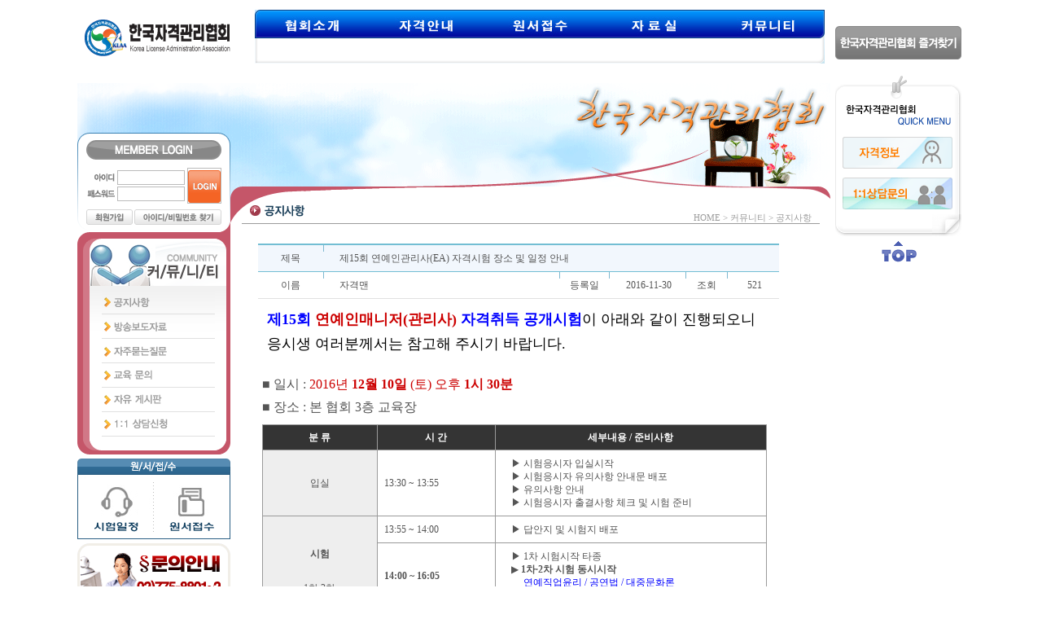

--- FILE ---
content_type: text/html
request_url: http://kpia.co.kr/board/view.php?id=notice&page=1&keyfield=&key=&idx=374&list=121&ridx=0&level=0&no=
body_size: 43167
content:
<html>
<head>
<title>한국자격관리협회</title>
<meta http-equiv="Content-Type" content="text/html; charset=euc-kr">
<link href="/css/style.css" rel="stylesheet" type="text/css" />
</head>

<body>
<table width="100%" border="0" cellspacing="0" cellpadding="0">
<tr><td align="center">
<table width="1100" border="0" cellspacing="0" cellpadding="0">
  <tr> 
    <td width="5">&nbsp;</td>
    <td width="925" valign="top"><html>
<head>
<script type="text/JavaScript">

function MM_swapImgRestore() { //v3.0
  var i,x,a=document.MM_sr; for(i=0;a&&i<a.length&&(x=a[i])&&x.oSrc;i++) x.src=x.oSrc;  
}

function MM_findObj(n, d) { //v4.0
  var p,i,x;  if(!d) d=document; if((p=n.indexOf("?"))>0&&parent.frames.length) {
    d=parent.frames[n.substring(p+1)].document; n=n.substring(0,p);}
  if(!(x=d[n])&&d.all) x=d.all[n]; for (i=0;!x&&i<d.forms.length;i++) x=d.forms[i][n];
  for(i=0;!x&&d.layers&&i<d.layers.length;i++) x=MM_findObj(n,d.layers[i].document);
  if(!x && document.getElementById) x=document.getElementById(n); return x;
}

function MM_swapImage() { //v3.0
  var i,j=0,x,a=MM_swapImage.arguments; document.MM_sr=new Array; for(i=0;i<(a.length-2);i+=3)
   if ((x=MM_findObj(a[i]))!=null){document.MM_sr[j++]=x; if(!x.oSrc) x.oSrc=x.src; x.src=a[i+2];}
}

function MM_preloadImages() { //v3.0
  var d=document; if(d.images){ if(!d.MM_p) d.MM_p=new Array();
    var i,j=d.MM_p.length,a=MM_preloadImages.arguments; for(i=0; i<a.length; i++)
    if (a[i].indexOf("#")!=0){ d.MM_p[j]=new Image; d.MM_p[j++].src=a[i];}}
}

function MM_showHideLayers() { //v6.0
  var i,p,v,obj,args=MM_showHideLayers.arguments;
  for (i=0; i<(args.length-2); i+=3) if ((obj=MM_findObj(args[i]))!=null) { v=args[i+2];
    if (obj.style) { obj=obj.style; v=(v=='show')?'visible':(v=='hide')?'hidden':v; }
    obj.visibility=v; }
}

</script> 
</head>


<body topmargin="0" leftmargin="0" onLoad="MM_preloadImages('/topmenu/m1.jpg','/topmenu/m2.jpg','/topmenu/m3.jpg','/topmenu/m4.jpg','/topmenu/m5.jpg')">
<table cellspacing="0" cellpadding="0" width="910" align="center">
  <tr> 
    <td colspan="7" height="12"></td>
  </tr> 
  <tr> 
    <td rowspan="2" width="200"><a href="/index.php" onFocus="blur()"><img src="/topmenu/logo.png" width="180" height="66" border="0"></a></td>
    <td rowspan="2" width="10"></td>
    <td><a onMouseOver="MM_swapImage('mm01','','/topmenu/m1on.jpg',1);MM_showHideLayers('submenus1','','show','submenus2','','hide','submenus3','','hide','submenus4','','hide','submenus5','','hide')" onMouseOut="MM_swapImgRestore()" href="/company/company01.php"><img border="0" name="mm01" src="/topmenu/m1.jpg" width="140" height="35"/></a></td>
    <td><a onMouseOver="MM_swapImage('mm02','','/topmenu/m2on.jpg',1);MM_showHideLayers('submenus1','','hide','submenus2','','show','submenus3','','hide','submenus4','','hide','submenus5','','hide')" onMouseOut="MM_swapImgRestore()" href="/guide/guide05.php"><img border="0" name="mm02" src="/topmenu/m2.jpg" width="140" height="35"/></a></td>
    <td><a onMouseOver="MM_swapImage('mm03','','/topmenu/m3on.jpg',1);MM_showHideLayers('submenus1','','hide','submenus2','','hide','submenus3','','show','submenus4','','hide','submenus5','','hide')" onMouseOut="MM_swapImgRestore()" href="/application/application02.php"><img border="0" name="mm03" src="/topmenu/m3.jpg" width="140" height="35"/></a></td>
    <td><a onMouseOver="MM_swapImage('mm04','','/topmenu/m4on.jpg',1);MM_showHideLayers('submenus1','','hide','submenus2','','hide','submenus3','','hide','submenus4','','show','submenus5','','hide')" onMouseOut="MM_swapImgRestore()" href="/board/board.php?id=lecture04"><img border="0" name="mm04" src="/topmenu/m4.jpg" width="140" height="35"/></a></td>
    <td><a onMouseOver="MM_swapImage('mm05','','/topmenu/m5on.jpg',1);MM_showHideLayers('submenus1','','hide','submenus2','','hide','submenus3','','hide','submenus4','','hide','submenus5','','show')" onMouseOut="MM_swapImgRestore()" href="/board/board.php?id=notice"><img border="0" name="mm05" src="/topmenu/m5.jpg" width="140" height="35"/></a></td>
  </tr>
  <tr>
    <td colspan=6 height=31 background="/topmenu/menubg.jpg"> 
      <div style='position:relative; left:6px; top:-7px;'>

        <div id='submenus1' style='position:absolute; width:680px; z-index:1; visibility: hidden; letter-spacing:-1px;'> &nbsp;
          <a onfocus=blur() href="/company/company01.php"><font color="#17559C" size="2" face="돋움"><b>협회소개</b></font></a> <font color=#BBBBBC size=2 >&nbsp; | &nbsp;</font> 
          <a onfocus=blur() href="/company/company02.php"><font color="#17559C" size="2" face="돋움"><b>인사말</b></font></a> <font color=#BBBBBC size=2 >&nbsp; | &nbsp;</font>
          <a onfocus=blur() href="/company/company03.php"><font color="#17559C" size="2" face="돋움"><b>조직도</b></font></a> <font color=#BBBBBC size=2 >&nbsp; | &nbsp;</font> 
          <a onfocus=blur() href="/company/company04.php"><font color="#17559C" size="2" face="돋움"><b>오시는길</b></font></a> 
        </div>

        <div id='submenus2' style='position:absolute; width:720px; z-index:1; visibility: hidden; letter-spacing:-3px;'>
          <a onfocus=blur() href="/guide/guide05.php"><font color="#17559C" size="2" face="돋움"><b>연예인관리사</b></font></a> 
          <font color=#BBBBBC size=2 >&nbsp;&nbsp;&nbsp; | &nbsp;&nbsp;&nbsp;</font> <a onfocus=blur() href="/guide/guide01.php"><font color="#17559C" size="2" face="돋움"><b>탐정사</b></font></a> 
          <font color=#BBBBBC size=2 >&nbsp;&nbsp;&nbsp; | &nbsp;&nbsp;&nbsp;</font> <a onfocus=blur() href="/guide/guide08.php"><font color="#17559C" size="2" face="돋움"><b>도감청탐색사</b></font></a> 
          <font color=#BBBBBC size=2 >&nbsp;&nbsp;&nbsp; | &nbsp;&nbsp;&nbsp;</font> <a onfocus=blur() href="/guide/guide15.php"><font color="#17559C" size="2" face="돋움"><b>부동산자산관리사</b></font></a> 
          <!--font color=#BBBBBC size=2 >&nbsp;&nbsp;&nbsp; | &nbsp;&nbsp;&nbsp;</font> <a onfocus=blur() href="/guide/guide04.php"><font color="#17559C" size="2" face="돋움"><b>경비지도사</b></font></a--> 
          <!--font color=#BBBBBC size=2 >&nbsp;&nbsp;&nbsp; | &nbsp;&nbsp;&nbsp;</font> <a onfocus=blur() href="/guide/guide10.php"><font color="#17559C" size="2" face="돋움"><b>행정사</b></font></a--> 
          <font color=#BBBBBC size=2 >&nbsp;&nbsp;&nbsp; | &nbsp;&nbsp;&nbsp;</font> <a onfocus=blur() href="/guide/guide14.php"><font color="#17559C" size="2" face="돋움"><b>드론조종사</b></font></a> 
          <font color=#BBBBBC size=2 >&nbsp;&nbsp;&nbsp; | &nbsp;&nbsp;&nbsp;</font> <a onfocus=blur() href="/guide/guide11.php"><font color="#17559C" size="2" face="돋움"><b>이혼상담사</b></font></a> 
          <font color=#BBBBBC size=2 >&nbsp;&nbsp;&nbsp; | &nbsp;&nbsp;&nbsp;</font> <a onfocus=blur() href="/guide/guide19.php"><font color="#17559C" size="2" face="돋움"><b>범죄심리상담사</b></font></a> 
          <!--font color=#BBBBBC size=2 >&nbsp;&nbsp;&nbsp; | &nbsp;&nbsp;&nbsp;</font> <a onfocus=blur() href="/guide/guide09.php"><font color="#17559C" size="2" face="돋움"><b>경호사격마스타</b></font></a--> 
          <font color=#BBBBBC size=2 >&nbsp;&nbsp;&nbsp; | &nbsp;&nbsp;&nbsp;</font> <a onfocus=blur() href="/guide/guide18.php"><font color="#17559C" size="2" face="돋움"><b>학교폭력상담사</b></font></a> 
        </div>
							
        <div id='submenus3' style='position:absolute; width:660px; z-index:1; visibility: hidden; letter-spacing:-1px;'> &nbsp;&nbsp;&nbsp; &nbsp;&nbsp;&nbsp; &nbsp;&nbsp;&nbsp; &nbsp;&nbsp;&nbsp; &nbsp;&nbsp;&nbsp; &nbsp;&nbsp;&nbsp; &nbsp;&nbsp;&nbsp;
          <a onfocus=blur() href="/application/application01.php"><font color="#17559C" size="2" face="돋움"><b>시험일정</b></font></a> 
          <font color=#BBBBBC size=2 >&nbsp; | &nbsp;</font> <a onfocus=blur() href="/application/application02.php"><font color="#17559C" size="2" face="돋움"><b>온라인접수</b></font></a> 
          <font color=#BBBBBC size=2 >&nbsp; | &nbsp;</font> <a onfocus=blur() href="/application/money.php"><font color="#17559C" size="2" face="돋움"><b>응시료결제</b></font></a> 
          <font color=#BBBBBC size=2 >&nbsp; | &nbsp;</font> <a onfocus=blur() href="/application/application03.php"><font color="#17559C" size="2" face="돋움"><b>신청서다운로드</b></font></a> 
          <font color=#BBBBBC size=2 >&nbsp; | &nbsp;</font> <a onfocus=blur() href="/board/board.php?id=application07"><font color="#17559C" size="2" face="돋움"><b>합격자발표</b></font></a> 
        </div>

        <div id='submenus4' style='position:absolute; width:700px; z-index:1; visibility: hidden; letter-spacing:-1px;'> &nbsp;&nbsp;&nbsp; &nbsp;&nbsp;&nbsp; &nbsp;&nbsp;&nbsp; &nbsp;&nbsp;&nbsp; &nbsp;&nbsp;&nbsp; &nbsp;&nbsp;&nbsp; &nbsp;&nbsp;&nbsp; &nbsp;&nbsp;&nbsp; &nbsp;&nbsp;&nbsp; &nbsp;&nbsp;&nbsp; &nbsp;&nbsp;&nbsp; &nbsp;&nbsp;&nbsp; &nbsp;&nbsp;&nbsp; &nbsp;&nbsp;&nbsp;
          <a onfocus=blur() href="/lecture/file01.php"><font color="#17559C" size="2" face="돋움"><b>동영상자료</b></font></a> 
          <font color=#BBBBBC size=2 >&nbsp; | &nbsp;</font> <a onfocus=blur() href="/lecture/file02.php"><font color="#17559C" size="2" face="돋움"><b>협회갤러리</b></font></a> 
          <font color=#BBBBBC size=2 >&nbsp; | &nbsp;</font> <a onfocus=blur() href="/board/board.php?id=lecture02"><font color="#17559C" size="2" face="돋움"><b>모의고사</b></font></a> 
          <font color=#BBBBBC size=2 >&nbsp; | &nbsp;</font> <a onfocus=blur() href="/board/board.php?id=lecture04"><font color="#17559C" size="2" face="돋움"><b>일반자료실</b></font></a> 
        </div>
		
	    <div id='submenus5' style='position:absolute; width:690px; z-index:1; visibility: hidden; letter-spacing:-1px;'> &nbsp;&nbsp;&nbsp; &nbsp;&nbsp;&nbsp; &nbsp;&nbsp;&nbsp; &nbsp;&nbsp;&nbsp; &nbsp;&nbsp;&nbsp; &nbsp;&nbsp;&nbsp; &nbsp;&nbsp;&nbsp; &nbsp;&nbsp;&nbsp; &nbsp;&nbsp;&nbsp; &nbsp;&nbsp;&nbsp; &nbsp;&nbsp;&nbsp; &nbsp;&nbsp;&nbsp;
          <a onfocus=blur() href="/board/board.php?id=notice"><font color="#17559C" size="2" face="돋움"><b>공지사항</b></font></a> 
          <font color=#BBBBBC size=2 >&nbsp; | &nbsp;</font> <a onfocus=blur() href="/board/board.php?id=broadcasting"><font color="#17559C" size="2" face="돋움"><b>언론보도</b></font></a> 
          <font color=#BBBBBC size=2 >&nbsp; | &nbsp;</font> <a onfocus=blur() href="/board/board.php?id=qna"><font color="#17559C" size="2" face="돋움"><b>FAQ</b></font></a> 
          <font color=#BBBBBC size=2 >&nbsp; | &nbsp;</font> <a onfocus=blur() href="/board/board.php?id=inquiry"><font color="#17559C" size="2" face="돋움"><b>교육문의</b></font></a> 
          <font color=#BBBBBC size=2 >&nbsp; | &nbsp;</font> <a onfocus=blur() href="/board/board.php?id=freeboard"><font color="#17559C" size="2" face="돋움"><b>자유게시판</b></font></a> 
          <font color=#BBBBBC size=2 >&nbsp; | &nbsp;</font> <a onfocus=blur() href="/community/community05.php"><font color="#17559C" size="2" face="돋움"><b>1:1상담</b></font></a> 
        </div>

      </div>
	</td>
  </tr>
</table>

</body>
</html></td>
    <td width="6">&nbsp;</td>
    <td width="164"><table width="155" border="0" cellspacing="0" cellpadding="0">
  <tr> 
    <td height="10"> </td>
  </tr>
  <tr> 
    <td height="86" valign="top"><table width="155" border="0" cellspacing="0" cellpadding="0">
        <tr> 
          <td height="22" align="right" valign="top">&nbsp;</td>
        </tr>
        <tr> 
          <td height="64" valign="top"><a href="#" onClick="window.external.AddFavorite('http://www.kpia.co.kr/','한국자격관리협회');"><img src="/nimg/new_menu.gif" width="155" height="41" border="0"></a></td>
        </tr>
      </table></td>
  </tr>
</table>
</td>
  </tr>
  <tr> 
    <td>&nbsp;</td>
    <td valign="top">
<table width="925" border="0" cellspacing="0" cellpadding="0">
        <tr>
          <td width="188" valign="top">
            <script language="JavaScript" type="text/JavaScript">
<!--
function MM_swapImgRestore() { //v3.0
  var i,x,a=document.MM_sr; for(i=0;a&&i<a.length&&(x=a[i])&&x.oSrc;i++) x.src=x.oSrc;
}

function MM_preloadImages() { //v3.0
  var d=document; if(d.images){ if(!d.MM_p) d.MM_p=new Array();
    var i,j=d.MM_p.length,a=MM_preloadImages.arguments; for(i=0; i<a.length; i++)
    if (a[i].indexOf("#")!=0){ d.MM_p[j]=new Image; d.MM_p[j++].src=a[i];}}
}

function MM_findObj(n, d) { //v4.01
  var p,i,x;  if(!d) d=document; if((p=n.indexOf("?"))>0&&parent.frames.length) {
    d=parent.frames[n.substring(p+1)].document; n=n.substring(0,p);}
  if(!(x=d[n])&&d.all) x=d.all[n]; for (i=0;!x&&i<d.forms.length;i++) x=d.forms[i][n];
  for(i=0;!x&&d.layers&&i<d.layers.length;i++) x=MM_findObj(n,d.layers[i].document);
  if(!x && d.getElementById) x=d.getElementById(n); return x;
}

function MM_swapImage() { //v3.0
  var i,j=0,x,a=MM_swapImage.arguments; document.MM_sr=new Array; for(i=0;i<(a.length-2);i+=3)
   if ((x=MM_findObj(a[i]))!=null){document.MM_sr[j++]=x; if(!x.oSrc) x.oSrc=x.src; x.src=a[i+2];}
}
//-->
</script>
<body onLoad="MM_preloadImages('/community/img/left_menu01s.gif','/community/img/left_menu02s.gif','/community/img/left_menu03s.gif','/community/img/left_menu04s.gif','img/left_menu05aabs.gif','img/left_menu05abs.gif')">
<table width="188" border="0" cellspacing="0" cellpadding="0">
  <tr> 
    <td><img src="/community/img/top_bg01.gif" width="188" height="67"></td>
  </tr>
  <tr> 
    <td height="122" align="center" background="/community/img/top_bg02.gif">
      

<table width="166" height="100" border="0" cellpadding="0" cellspacing="0">
<form name="login" method="post" action="/id_check.php">
<input type="hidden" name="url" value="kpia.co.kr%252Fboard%252Fview.php">
              <tr>
                <td height="24"><img src="/nimg/left_login_title.gif" width="166" height="24"></td>
              </tr>
              <tr>
                <td height="10"> </td>
              </tr>
              <tr>
                <td height="40"><table width="166" border="0" cellspacing="0" cellpadding="0">
                    <tr>
                      <td><table width="100%" border="0" cellspacing="0" cellpadding="0">
                          <tr>
                            <td width="38" height="20" align="right"><img src="/nimg/left_login_text01.gif" width="30" height="12"></td>
                            <td><input type="text" name="uid" style="width:83px;"></td>
                          </tr>
                          <tr>
                            <td height="20"><img src="/nimg/left_login_text02.gif" width="38" height="12"></td>
                            <td><input type="password" name="passwd" style="width:83px;"></td>
                          </tr>
                        </table></td>
                      <td width="5">&nbsp;</td>
                      <td width="40"><input type="image" src="/nimg/left_login_bt01.gif" width="40" height="40"style='width:40; height:40;'></td>
                    </tr>
                  </table></td>
              </tr>
              <tr>
                <td height="7"> </td>
              </tr>
              <tr>
                <td><table width="166" border="0" cellspacing="0" cellpadding="0">
                    <tr>
                      <td><a href="/login/join.php"><img src="/nimg/left_login_bt02.gif" width="57" height="19" border="0"></a></td>
                      <td width="107"><a href="javascript:lostid();"><img src="/nimg/left_login_bt03.gif" width="107" height="19" border="0"></a></td>
                    </tr>
                  </table></td>
              </tr></form>
            </table>
<script language="javascript">
function lostid(){
	window.open("/login/lost_id.php","","width=600 height=350");
}
</script>
    </td>
  </tr>
  <tr> 
    <td><table width="188" border="0" cellspacing="0" cellpadding="0">
        <tr> 
          <td><img src="/community/img/left_img01.gif" width="188" height="66" border="0"></td>
        </tr>
        <tr> 
          <td align="right" background="/community/img/left_img02.gif">
<table width="188" border="0" cellspacing="0" cellpadding="0">
              <tr> 
                <td width="15">&nbsp;</td>
                <td align="center" valign="top" background="/community/img/left_menu_bg.gif" style="background-repeat: repeat-x; padding:5 0 5 0" >
<table width="139" border="0" cellspacing="0" cellpadding="0">
                    <tr> 
                      <td><a href="/board/board.php?id=notice" onMouseOut="MM_swapImgRestore()" onMouseOver="MM_swapImage('menu01','','/community/img/left_menu01s.gif',1)"><img src="/community/img/left_menu01.gif" name="menu01" width="139" height="29" border="0"></a></td>
                    </tr>
                    <tr> 
                      <td height="1" bgcolor="E0E0E0"> </td>
                    </tr>
                    <tr> 
                      <td><a href="/board/board.php?id=broadcasting" onMouseOut="MM_swapImgRestore()" onMouseOver="MM_swapImage('menu02','','/community/img/left_menu02s.gif',1)"><img src="/community/img/left_menu02.gif" name="menu02" width="139" height="29" border="0"></a></td>
                    </tr>
                    <tr> 
                      <td height="1" bgcolor="E0E0E0"> </td>
                    </tr>
                    <tr> 
                      <td><a href="/board/board.php?id=qna" onMouseOut="MM_swapImgRestore()" onMouseOver="MM_swapImage('menu03','','/community/img/left_menu03s.gif',1)"><img src="/community/img/left_menu03.gif" name="menu03" width="139" height="29" border="0"></a></td>
                    </tr>
                    <tr> 
                      <td height="1" bgcolor="E0E0E0"> </td>
                    </tr>
                    <tr> 
                      <td><a href="/board/board.php?id=inquiry" onMouseOut="MM_swapImgRestore()" onMouseOver="MM_swapImage('menu04','','/community/img/left_menu04s.gif',1)"><img src="/community/img/left_menu04.gif" name="menu04" width="139" height="29" border="0"></a></td>
                    </tr>
                    <tr> 
                      <td height="1" bgcolor="E0E0E0"></td>
                    </tr>
                    <!--tr> 
                      <td><img src="/community/img/left_menu05a.gif" width="139" height="29"></td>
                    </tr>
					                    <tr> 
                      <td height="1" bgcolor="E0E0E0"></td>
                    </tr>
                    <tr> 
                      <td><a href="/community/community07.php?mode=gujik_list" onMouseOut="MM_swapImgRestore()" onMouseOver="MM_swapImage('menu05a','','/community/img/left_menu05aabs.gif',1)"><img src="/community/img/left_menu05aab.gif" name="menu05a" width="139" height="29" border="0"></a></td>
                    </tr>
					                    <tr> 
                      <td height="1" bgcolor="E0E0E0"></td>
                    </tr>
                    <tr> 
                      <td><a href="/community/community07.php?mode=guin_list" onMouseOut="MM_swapImgRestore()" onMouseOver="MM_swapImage('menu05b','','/community/img/left_menu05abs.gif',1)"><img src="/community/img/left_menu05ab.gif" name="menu05b" width="139" height="29" border="0"></a></td>
                    </tr>
                    <tr> 
                      <td height="1" bgcolor="E0E0E0"></td>
                    </tr-->
                    <tr> 
                      <td><a href="/board/board.php?id=freeboard" onMouseOut="MM_swapImgRestore()" onMouseOver="MM_swapImage('menu06','','/community/img/left_menu06s.gif',1)"><img src="/community/img/left_menu06.gif" name="menu06" width="139" height="29" border="0"></a></td>
                    </tr>
                    <tr> 
                      <td height="1" bgcolor="E0E0E0"></td>
                    </tr>
                    <tr> 
                      <td><a href="/community/community05.php" onMouseOut="MM_swapImgRestore()" onMouseOver="MM_swapImage('menu07','','/community/img/left_menu07s.gif',1)"><img src="/community/img/left_menu07.gif" name="menu07" width="139" height="29" border="0"></a></td>
                    </tr>
                    <tr> 
                      <td height="1" bgcolor="E0E0E0"></td>
                    </tr>
                  </table>
                </td>
                <td width="5">&nbsp;</td>
              </tr>
            </table></td>
        </tr>
        <tr> 
          <td><img src="/community/img/left_img03.gif" width="188" height="17"></td>
        </tr>
      </table></td>
  </tr>
  <tr> 
    <td>
      <table width="188" border="0" cellspacing="0" cellpadding="0">
  <tr> 
    <td height="5"> </td>
  </tr>
  <tr> 
    <td><img src="/nimg/left_benner03.gif" border="0" usemap="#Map">
      <map name="Map">
        <area shape="rect" coords="129,30,185,96" href="/application/lestc.php" onfocus='blur()'>
        <area shape="rect" coords="64,30,126,96" href="/application/application02.php" onfocus='blur()'>
        <area shape="rect" coords="4,29,58,96" href="/application/application01.php" onfocus='blur()'>
      </map></td>
  </tr>
  <tr> 
    <td height="5"> </td>
  </tr>
  <tr> 
    <td><a href="../nate.php" target="_blank"><img src="/nimg/tel.gif" width="188" border="0"></a></td>
  </tr>
  <tr> 
    <td height="5"> </td>
  </tr>
  <tr>
    <td><img src="/nimg/bank.gif" width="188" height="130"></td>
  </tr>
  <tr> 
    <td height="5"> </td>
  </tr>
  <tr> 
    <td><img src="../nimg/qa.gif" width="188" height="84"></td>
  </tr>
  <tr>
    <td><a href="http://www.spia.kr/util/mail/sendmail.php?ma=0" target="_blank"><img src="../nimg/qa01.gif" width="188" height="45" border="0"></a></td>
  </tr>
  <tr>
    <td><a href="http://www.spia.kr/util/mail/sendmail.php?ma=1" target="_blank"><img src="../nimg/qa02.gif" width="188" height="47" border="0"></a></td>
  </tr>
  <tr> 
  <tr> 
    <td height="10"> </td>
  </tr>
    <td> 
      <SCRIPT LANGUAGE="JavaScript">
<!--
function jumpurl(url){
	if (url){
	window.open('http://'+url);
	}
}
//-->
</SCRIPT>

<select class=quick style="WIDTH: 185px" onChange="jumpurl(this.value)" name=homeurl>
<option selected>▒▒ 협회관련싸이트 ▒▒</option>
<option>======================</option>
<option value="www.yechong.or.kr/">사단법인한국예술문화단체총연합회</option>
<option value="www.keas.kr/">사단법인한국연예예술인협회</option>
<option value="starcare.co.kr/">연예인매니저 지정교육기관 비전21</option>
</select>    </td>
  </tr>
</table>
<map name="Map">
  <area shape="rect" coords="129,30,185,96" href="/application/lestc.php" onfocus='blur()'>
  <area shape="rect" coords="64,30,126,96" href="/application/application02.php" onfocus='blur()'>
  <area shape="rect" coords="4,29,58,96" href="/application/application01.php" onfocus='blur()'>
</map>    </td>
  </tr>
</table>
          </td>
          <td width="737" valign="top"><LINK rel="stylesheet" type="text/css" href="skin/njis/style.css"><table width="737" border="0" cellspacing="0" cellpadding="0">
  <tr> 
    <td>
      <table width="737" height="133" border="0" cellpadding="0" cellspacing="0" background="/community/img/top_bg03.gif">
  <tr>
    <td valign="top"><script type="text/javascript">js_flash('main','737','133','/community/img');</script></td>
  </tr>
</table>
    </td>
  </tr>
  <tr> 
    <td height="56" align="center" valign="bottom" background="/community/img/top_bg04.gif"> 
      <table width="710" border="0" cellspacing="0" cellpadding="0">
        <tr> 
          <td width="10">&nbsp;</td>
          <td width="300" height="30"><img src="/community/img/subtitle01.gif" width="68" height="18"></td>
          <td align="right" valign="bottom" style="padding:0 10 0 0; font-size: 11px;"><font color="9c9c9c">HOME 
            &gt; 커뮤니티 &gt; 공지사항</font></td>
        </tr>
        <tr bgcolor="9c9c9c"> 
          <td height="1"> </td>
          <td> </td>
          <td > </td>
        </tr>
        <tr > 
          <td height="10"></td>
          <td></td>
          <td ></td>
        </tr>
      </table></td>
  </tr>
</table>
<br><link rel='stylesheet' type='text/css' href='skin/njis/style.css'><form method=post name=write2 action='comment_ok.php?id=notice&page=1&keyfield=&key=&idx=374&list=121&ridx=0&level=0&no='><table width="640" border="0" cellspacing="0" cellpadding="0" align="center">
      <tr>
        <td><table width="640" height="35" border="0" cellpadding="0" cellspacing="0">
            <tr>
              <td height="2" bgcolor="73BED3"></td>
            </tr>
            <tr>
              <td bgcolor="F2F7FD" class="pro6"><table width="640" height="32" border="0" cellpadding="0" cellspacing="0">
                  <tr>
                    <td class="pro6"><table width="640" height="32" border="0" cellpadding="0" cellspacing="0">
                      <tr>
                        <td width="80" align="center" class="pro6">제목</td>
                        <td width="20" valign="top"> <img src="/board/skin/njis/img/board_line.gif" width="1" height="8"></td>
                        <td class="pro7">제15회 연예인관리사(EA) 자격시험 장소 및 일정 안내 </td>
                        </tr>
                    </table></td>
                    </tr>
              </table></td>
            </tr>
            <tr>
              <td height="1" bgcolor="73BED3"></td>
            </tr>
        </table></td>
      </tr>
      <tr>
        <td><table width="640" border="0" cellspacing="0" cellpadding="0">
          <tr>
            <td><table width="640" height="32" border="0" cellpadding="0" cellspacing="0">
              <tr>
                <td width="80" align="center" class="pro6">이름</td>
                <td width="20" valign="top"> <img src="/board/skin/njis/img/board_line.gif" width="1" height="8"></td>
                <td width="270" class="pro7">자격맨</td>
                <td width="1" valign="top" class="pro7"><img src="/board/skin/njis/img/board_line.gif" width="1" height="8"></td>
                <td width="60" align="center" class="pro6">등록일 </td>
                <td width="4" valign="top"> <img src="/board/skin/njis/img/board_line.gif" width="1" height="8"></td>
                <td width="90" align="center">2016-11-30</td>
                <td width="1" align="center" valign="top"><img src="/board/skin/njis/img/board_line.gif" width="1" height="8"></td>
                <td width="50" align="center" class="pro6">조회</td>
                <td width="4" valign="top" class="pro6"> <img src="/board/skin/njis/img/board_line.gif" width="1" height="8"></td>
                <td align="center">521 </td>
              </tr>
            </table></td>
          </tr>
          <tr>
            <td height="1" bgcolor="E1E1E1"></td>
          </tr>
        </table></td>
      </tr>
      <tr>
        <td><table width="640" border="0" cellspacing="0" cellpadding="0">
          <tr>
            <td height="100" align="center" valign="top"><table width="95%"  border="0" cellspacing="0" cellpadding="0">
              <tr>
                <td style="padding:10 5 10 5"><font face='chin9'><table width="660" border="0" cellspacing="0" cellpadding="0">
  <tbody><tr> 
    <td width="6" rowspan="2"></td>
    <td height="30"><font color="#000000" face="맑은 고딕" size="4"><b><font color="#0000ff" face="맑은 고딕" size="4">제15회</font> 
      <font color="#cc0000" face="맑은 고딕" size="4">연예인매니저(관리사)</font> <font color="#0000ff" face="맑은 고딕" size="4">자격취득 공개시험</font></b>이 아래와 같이 진행되오니</font></td>
  </tr>
  <tr> 
    <td height="30"><font color="#000000" face="맑은 고딕" size="4">응시생 여러분께서는 참고해 
      주시기 바랍니다.</font></td>
  </tr>
</tbody></table>
<br><br>
<font face="돋움" size="3">
  ■ 일시 : <font color="#cc0000">2016년 <b>12월 10일</b> (토) 오후 <b>1시 30분</b></font>
<br>
<br>
■ 장소 : 본 협회 3층 교육장</font>
<br>
<br>
<table width="620" border="0" cellspacing="0" cellpadding="0">
  <tr>
    <td bgcolor="#9A9A9A"><table width="620" border="0" cellpadding="8" cellspacing="1">
      <tr>
        <td valign="center" bgcolor="#343434" width="150" align="center"><b><font color="#FFFFFF">분 
          류<br />
        </font></b></td>
        <td valign="center" bgcolor="#343434" width="150" align="center"><b><font color="#FFFFFF">시 
          간<br />
        </font></b></td>
        <td valign="center" bgcolor="#343434" width="320" align="center"><b><font color="#FFFFFF">세부내용 
          / 준비사항</font></b></td>
      </tr>
      <tr>
        <td valign="center" bgcolor="#EEEEEE" align="center">입실</td>
        <td valign="center" bgcolor="#FFFFFF"> 13:30 
          ~ 13:55</td>
        <td valign="center" bgcolor="#FFFFFF"><table width="294" border="0" cellspacing="0" cellpadding="0" align="center">
          <tr>
            <td style="line-height:140%">▶ 시험응시자 입실시작<br />
              ▶ 시험응시자 유의사항 안내문 배포<br />
              ▶ 유의사항 안내<br />
              ▶ 시험응시자 출결사항 체크 및 시험 준비</td>
          </tr>
        </table></td>
      </tr>
      <tr>
        <td rowspan="3" valign="center" bgcolor="#EEEEEE" align="center"><p><b>시험</b><br />
          <br />
          <br />
          1차·2차<br />
          <br />
          동시</p></td>
        <td valign="center" bgcolor="#FFFFFF"> 13:55 
          ~ 14:00</td>
        <td valign="center" bgcolor="#FFFFFF"><table width="294" border="0" cellspacing="0" cellpadding="0" align="center">
          <tr>
            <td style="line-height:140%">▶ 답안지 및 시험지 배포</td>
          </tr>
        </table></td>
      </tr>
      <tr>
        <td valign="center" bgcolor="#FFFFFF"><b>14:00 
          ~ 16:05</b></td>
        <td valign="center" bgcolor="#FFFFFF"><table width="294" border="0" cellspacing="0" cellpadding="0" align="center">
          <tr>
            <td style="line-height:140%">▶ 1차 시험시작 타종<br />
              ▶ <b>1차·2차 시험 동시시작</b><br />
              <font color="#FFFFFF">▶</font> <font color="#0000FF">연예직업윤리 / 공연법 / 대중문화론</font><br />
              <font color="#FFFFFF">▶</font> <font color="#0000FF">연예기획 및 제작 / 연예인관리실무</font></td>
          </tr>
        </table></td>
      </tr>
      <tr>
        <td valign="center" bgcolor="#FFFFFF"> 16:05</td>
        <td valign="center" bgcolor="#FFFFFF"><table width="294" border="0" cellspacing="0" cellpadding="0" align="center">
          <tr>
            <td style="line-height:140%">▶ 시험종료 선언<br />
              ▶ 시험종료</td>
          </tr>
        </table></td>
      </tr>
    </table></td>
  </tr>
</table>
<br>
<table width="620" border="0" cellspacing="0" cellpadding="0">
  <tbody><tr> 
    <td width="10" rowspan="6"> </td>
    <td height="36" style="line-height:150%"><b><font face="HY헤드라인M" size="3">유 의 사 항</font></b></td>
  </tr>
  <tr> 
    <td height="24" style="line-height:140%">▷ 시험 당일 입실완료 시간까지 <font color="#cc0000">지정된 수험좌석</font>에 착석하고 있어야 
      함.</td>
  </tr>
  <tr> 
    <td height="24" style="line-height:140%">▷ <b><font color="#cc0000">신분증</font></b>(주민등록증, 여권, 운전면허증 등), <b><font color="#cc0000">필기도구</font></b>(흑색 
      볼펜 혹은 사인펜)를 반드시 지참하여야 함.</td>
  </tr>
  <tr> 
    <td height="24" style="line-height:140%">▷ 응시원서 및 답안지등의 허위, 착오기재 또는 누락 등으로 인한 불이익은 일체 응시자의 책임으로 함.</td>
  </tr>
  <tr> 
    <td height="24" style="line-height:140%">▷ 시험장에서는 휴대폰, 호출기, 전자사전(계산기)을 사용할 수 없고, 위반시 부정행위자로 간주함.</td>
  </tr>
  <tr> 
    <td height="24" style="line-height:140%">▷ 시험시행 후 <b>답안지</b> 및 <b><font color="#cc0000">문제지</font>(성명 기재)</b> 둘다 
      <b>필히 제출</b>하여야 함.</td>
  </tr>
</tbody></table>
<br><br><br><br>
<b><font face="HY헤드라인M" size="5">[ 시험장 오시는 길 ]</font></b>
<br>
<br>
<br>
<font color="#c10000" face="맑은 고딕" size="4"><b>1호선 종각역 2번출구로 나와 50m 직진후 횡단보도 앞에 선 광경</b></font>
<br>
<br>
<img src="http://www.kpia.co.kr/ea1.JPG" border="0">
<br>
<br />
<br>
<br />
<br>
<font color="#c10000" face="맑은 고딕" size="4"><b>횡단보도 건너 10m 직진후 협회 건물에 다다른 광경 (버스정류장과 나란히 있음)</b></font>
<br><br>
<img src="http://www.kpia.co.kr/ea2.JPG" border="0" /><br>
<br />
<br />
<br>
<br>
<font color="#c10000" face="맑은 고딕" size="4"><b>우정에쉐르 빌딩으로 들어와 우측 엘리베이터에 탑승하여 3층에서 내림</b></font><br>
<br>
<img src="http://www.kpia.co.kr/ea3.JPG" border="0" /><br></font></td>
              </tr>

            </table>
            </td>
          </tr>
          <tr>
            <td height="1" bgcolor="E1E1E1"></td>
          </tr>
        </table></td>
      </tr>
 </table>
<table width="640" border="0" cellspacing="0" cellpadding="0" align="center">
<tr>
        <td><table width="640" border="0" cellspacing="0" cellpadding="0">

        </table></td>
      </tr>

      <tr>
        <td><table width="640" border="0" cellspacing="0" cellpadding="0">
          <tr>
            <td height="100"><table width="100%" border="0" cellspacing="0" cellpadding="0">
              <tr>
                <td width="80" align="center" class="pro6">이름</td>
                <td width="10"><img src="skin/njis//img/board_line.gif" width="1" height="8"></td>
                <td width="155"><input type=text name=c_name size=6 maxlength=10 class=write_input onclick=javascript:login(); readonly></td>
                <td width="80" align="center" class="pro6">패스워드</td>
                <td width="245"><input type=password name=c_pass size=6 maxlength=20 class=write_input onclick=javascript:login(); readonly></td>
                <td width="70" rowspan="2" align="right" valign="bottom"><img src="skin/njis//img/n_b_con1.gif" width="59" height="65" onclick="javascript:chksubmit();" style="cursor:hand"></td>
              </tr>
              <tr>
                <td align="center" class="pro6">코멘트</td>
                <td><img src="skin/njis//img/board_line.gif" width="1" height="8"></td>
                <td colspan="3"><textarea name="c_content" style="font-family:굴림체; font-style:normal; font-size:9pt; color:rgb(102,102,102); background-color:rgb(255,255,255); padding:5pt; border-width:1pt; border-color:rgb(225,225,225); border-style:solid; width:100%;" rows="4"></textarea></td>
                </tr>
            </table></td>
          </tr>
          <tr>
            <td height="1" bgcolor="E1E1E1"></td>
          </tr>
        </table></td>
      </tr>

      <tr>
        <td><table width="640" border="0" cellspacing="0" cellpadding="0">
          <tr>
            <td height="28"><table width="100%" height="26" border="0" cellpadding="0" cellspacing="0" bgcolor="F8F8F8">
              <tr>
                  <td width="80" align="center" class="pro6">이전글</td>
                  
                <td width="10" height="10"><img src="skin/njis//img/board_line.gif" width="1" height="8"></td>
                  <td>&nbsp;<a href='view.php?id=notice&page=1&keyfield=&key=&idx=374&list=121&ridx=0&level=0&no=&idx=372&list=119&ridx=0'>제15회 연예인관리사(EA) 자격시험 시행공고</a></td>
                </tr>
            </table></td>
          </tr>
          <tr>
            <td height="1" bgcolor="E1E1E1"></td>
          </tr>
        </table></td>
      </tr>
      <tr>
        <td><table width="640" border="0" cellspacing="0" cellpadding="0">
          <tr>
            <td height="28"><table width="100%" height="26" border="0" cellpadding="0" cellspacing="0" bgcolor="F8F8F8">
              <tr>
                  <td width="80" align="center" class="pro6">다음글</td>
                  <td width="10"><img src="skin/njis//img/board_line.gif" width="1" height="8"></td>
                  
                <td> &nbsp;<a href='view.php?id=notice&page=1&keyfield=&key=&idx=374&list=121&ridx=0&level=0&no=&idx=380&list=124&ridx=0'>탐정 민간조사 제1기 실무 및 창업과정 아카데미 모집</a> </td>
                </tr>
            </table></td>
          </tr>
          <tr>
            <td height="1" bgcolor="E1E1E1"></td>
          </tr>
        </table></td>
      </tr>
      <tr>
        <td height="2" bgcolor="73BED3"></td>
      </tr>
      <tr>
        <td height="35" align="right" valign="bottom">    <a href='board.php?id=notice&page=1&keyfield=&key=&idx=374&list=121&ridx=0&level=0&no='><img src="skin/njis/img/b_list.gif" border=0></a></td>
      </tr>
    </table></form><script language="javascript">
function chksubmit(){
	if (!write2.c_name.value) {alert("이름을 입력하세요");write2.c_name.focus();return;}
	if (!write2.c_pass.value) {alert("암호를 입력하세요");write2.c_pass.focus();return;}
	if (!write2.c_content.value) {alert("내용을 입력하세요");write2.c_content.focus();return;}
	write2.submit();
}

function login(){
	alert("로그인해주세요!");
}

function go_mail(ref){
			var window_left = (screen.width-640)/3;
	        var window_top = (screen.height-480)/3;
	        window.open(ref,"checkIDWin",'width=800,height=435,status=no,top=' + window_top + ',left=' + window_left + '');
}

</script>
</td>
        </tr>
      </table></td>
    <td>&nbsp;</td>
    <td valign="top">
       <script language="JavaScript" type="text/JavaScript">
<!--
function MM_reloadPage(init) {  //reloads the window if Nav4 resized
  if (init==true) with (navigator) {if ((appName=="Netscape")&&(parseInt(appVersion)==4)) {
    document.MM_pgW=innerWidth; document.MM_pgH=innerHeight; onresize=MM_reloadPage; }}
  else if (innerWidth!=document.MM_pgW || innerHeight!=document.MM_pgH) location.reload();
}
MM_reloadPage(true);
//-->
</script>
<div id="floater" style="position:absolute; width:160px; height:115px; z-index:1; top: 91px;"> 
  <table width="155" border="0" cellspacing="0" cellpadding="0">
    <tr> 
      <td><img src="/nimg/newquick2_img01.gif" width="155"></td>
    </tr>
    <tr> 
      <td background="/nimg/newquick2_img02.gif"><table width="155" border="0" cellspacing="0" cellpadding="0">
          <tr> 
            <td width="9" valign="bottom"></td>
            <td><table width="100%" border="0" cellspacing="0" cellpadding="0">
                <tr> 
                  <td height="5"></td>
                </tr>
                <tr> 
                  <td height="50"><a href="/guide//guide05.php"><img src="/nimg/newquick2_img06.gif" border="0"></a></td>
                </tr>
                <tr> 
                  <td height="50"><a href="/community/community05.php"><img src="/nimg/newquick2_img07.gif" border="0"></a></td>
                </tr>
              </table></td>
            <td width="5" valign="bottom">&nbsp;</td>
          </tr>
        </table></td>
    </tr>
    <tr> 
      <td align="center" ><img src="/nimg/newquick2_img04.gif"></td>
    </tr>
    <tr> 
      <td height="50" align="center" valign="top" ><a href="#top"><img src="/nimg/quick_img07.gif" width="53" height="30" border="0"></a></td>
    </tr>
  </table>
</div>
<SCRIPT language=JavaScript>
<!--
	self.onError=null;
	currentX = currentY = 0;  
	whichIt = null;           
	lastScrollX = 0; lastScrollY = 0;
	NS = (document.layers) ? 1 : 0;
	IE = (document.all) ? 1: 0;
	function heartBeat() {
		if(IE) { 
			  diffY = document.body.scrollTop; 
 			  diffX = 0; 
		       }
	    if(NS) { diffY = self.pageYOffset; diffX = self.pageXOffset; }
		if(diffY != lastScrollY) {
	                percent = .1 * (diffY - lastScrollY);
	                if(percent > 0) percent = Math.ceil(percent);
	                else percent = Math.floor(percent);
			if(IE) document.all.floater.style.pixelTop += percent;
			if(NS) document.floater.top += percent; 
	                lastScrollY = lastScrollY + percent;
	    }
		if(diffX != lastScrollX) {
			percent = .1 * (diffX - lastScrollX);
			if(percent > 0) percent = Math.ceil(percent);
			else percent = Math.floor(percent);
			if(IE) document.all.floater.style.pixelLeft += percent;
			if(NS) document.floater.top += percent;
			lastScrollY = lastScrollY + percent;
		}	
	}	
	if(NS || IE) action = window.setInterval("heartBeat()",1);
	//-->
</SCRIPT>


    </td>
  </tr>
  <tr> 
    <td>&nbsp;</td>
    <td valign="top">
      <table width="925" border="0" cellspacing="0" cellpadding="0">
  <tr> 
    <td height="15"> </td>
  </tr>
  <tr> 
    <td><script type="text/javascript">js_flash('barner','924','40','/flash/');</script></td>
  </tr>
  <tr> 
    <td height="6"> </td>
  </tr>
  <tr> 
    <td><table width="925" border="0" cellspacing="0" cellpadding="0">
        <tr> 
          <td width="16" valign="top"><img src="/nimg/copy_bg01.gif" width="16" height="77"></td>
          <td background="/nimg/copy_bg02.gif"> <table width="100%" border="0" cellspacing="0" cellpadding="0">
              <tr> 
                <td width="172" align="right"><img src="/nimg/copy_logo.gif" width="156" height="61"></td>
                <td style="padding:0 0 0 10;"><table width="100%" border="0" cellspacing="0" cellpadding="0">
                    <tr> 
                      <td height="18" valign="top"><table width="100%" border="0" cellspacing="0" cellpadding="0">
                          <tr> 
                            <td width="47"><a href="/company/"><img src="/nimg/copy_img01.gif" width="47" height="14" border="0"></a></td>
                            <td width="14"><img src="/nimg/copy_img05.gif" width="14" height="14"></td>
                            <td width="47"><a href="/login/care.php"><img src="/nimg/copy_img02.gif" width="47" height="14" border="0"></a></td>
                            <td width="14"><img src="/nimg/copy_img05.gif" width="14" height="14"></td>
                            <td width="88"><a href="/login/privacy.php"><img src="/nimg/copy_img03.gif" width="88" height="14" border="0"></a></td>
                            <td width="14"><img src="/nimg/copy_img05.gif" width="14" height="14"></td>
                            <td><a href="/board/board.php?id=inquiry"><img src="/nimg/copy_img04.gif" width="46" height="14" border="0"></a></td>
                          </tr>
                        </table></td>
                    </tr>
                    <tr> 
                      <td><img src="/nimg/copy_img06.gif"></td>
                    </tr>
                  </table>
                </td>
              </tr>
            </table>
          </td>
          <td width="16" valign="top"><img src="/nimg/copy_bg03.gif" width="16" height="77"></td>
        </tr>
      </table>
    </td>
  </tr>
</table>    </td>
    <td>&nbsp;</td>
    <td>&nbsp;</td>
  </tr>
</table>
</td></tr></table>
</body>
</html>

--- FILE ---
content_type: text/css
request_url: http://kpia.co.kr/css/style.css
body_size: 9711
content:
BODY {	 margin-left: 0px;	
         margin-top: 0px;	
		 margin-right: 0px;	
		 margin-bottom: 0px;
         FONT-SIZE: 9pt; 
		 COLOR: #555555; 
		 bgcolor:#FFFFFF;
		 LINE-HEIGHT: 120%; 
		 FONT-FAMILY: "dotum", "dotum"}
		 
TD {FONT-SIZE: 9pt; COLOR: #555555; LINE-HEIGHT: 120%; FONT-FAMILY: "dotum", "dotum"}

BODY {	SCROLLBAR-FACE-COLOR: #e2e2e2; 
        SCROLLBAR-HIGHLIGHT-COLOR: #ffffff; 
		SCROLLBAR-SHADOW-COLOR: #c2c2c2; 
		SCROLLBAR-3DLIGHT-COLOR: #f8f8f8; 
		SCROLLBAR-ARROW-COLOR: #444444; 
		SCROLLBAR-TRACK-COLOR: #f8f8f8; 
		SCROLLBAR-DARKSHADOW-COLOR: #f8f8f8}


A:link    {color:#333333;text-decoration:none;}
A:visited {color:#333333;text-decoration:none;}
A:active  {color:#333333;text-decoration:none;}
A:hover  {color:#333333;text-decoration:underline;}





.pro1 {
	FONT-SIZE: 9pt;
	COLOR: #ab19ca;
	LINE-HEIGHT: 150%;
    font-weight: bold;

}
.pro1 A:link {	FONT-SIZE: 9pt; COLOR: #E539A7; TEXT-DECORATION: none}
.pro1 A:visited {	FONT-SIZE: 9pt; COLOR: #E539A7; TEXT-DECORATION: none}
.pro1 A:active {	FONT-SIZE: 9pt; COLOR: #E539A7; TEXT-DECORATION: none} 
.pro1 A:hover {	FONT-SIZE: 9pt; COLOR: #E539A7; TEXT-DECORATION: none}


.topMenu {
	FONT-SIZE: 9pt;
	COLOR: #006699;
	

}
.topMenu A:hover {	FONT-SIZE: 9pt; COLOR: #FF0000; text-decoration:underline;}


.box01 {BORDER-RIGHT: #dddddd 1px solid; 
        BORDER-TOP: #dddddd 1px solid; 
		FONT-SIZE: 12px; 
		BORDER-LEFT: #dddddd 1px solid; 
		COLOR: #333333; 
		BORDER-BOTTOM: #dddddd 1px solid; 
		FONT-FAMILY: "dotum"; 
		BACKGROUND-COLOR: #ffffff;
		height:18;
		width:77;
}


.box02 {BORDER-RIGHT: #dd9ae9 1px solid; 
        BORDER-TOP: #dd9ae9 1px solid; 
		FONT-SIZE: 12px; 
		BORDER-LEFT: #dd9ae9 1px solid; 
		COLOR: #333333; 
		BORDER-BOTTOM: #dd9ae9 1px solid; 
		FONT-FAMILY: "dotum"; 
		BACKGROUND-COLOR: #ffffff;
		height:20;
		width:210;
}


.box03 {BORDER-RIGHT: #999999 1px solid; 
        BORDER-TOP: #999999 1px solid; 
		FONT-SIZE: 12px; 
		BORDER-LEFT: #999999 1px solid; 
		COLOR: #333333; 
		BORDER-BOTTOM: #999999 1px solid; 
		FONT-FAMILY: "dotum"; 
		BACKGROUND-COLOR: #ffffff;
		height:19;
		
}
.box04 {BORDER-RIGHT: #7f9db9 1px solid; 
        BORDER-TOP: #7f9db9 1px solid; 
		FONT-SIZE: 12px; 
		BORDER-LEFT: #7f9db9 1px solid; 
		COLOR: #333333; 
		BORDER-BOTTOM: #7f9db9 1px solid; 
		FONT-FAMILY: "dotum"; 
		BACKGROUND-COLOR: #ffffff;
		
}
.box05 {	BORDER-RIGHT: #d3d3d4 1px solid; 
        BORDER-TOP: #d3d3d4 1px solid;
		FONT-SIZE: 12px; 
		BORDER-LEFT: #d3d3d4 1px solid; 
		COLOR: #333333; 
		BORDER-BOTTOM: #d3d3d4 1px solid; 
		FONT-FAMILY: "dotum"; 
		BACKGROUND-COLOR: #ffffff
}
.box06 {	BORDER-RIGHT: #7f9db9 1px solid; 
        BORDER-TOP: #7f9db9 1px solid;
		FONT-SIZE: 12px; 
		BORDER-LEFT: #7f9db9 1px solid; 
		COLOR: #333333; 
		BORDER-BOTTOM: #7f9db9 1px solid; 
		FONT-FAMILY: "dotum"; 
		BACKGROUND-COLOR: #ffffff
}
.box06 {
BORDER-RIGHT: #999999 1px solid; 
        BORDER-TOP: #999999 1px solid; 
		FONT-SIZE: 12px; 
		BORDER-LEFT: #999999 1px solid; 
		COLOR: #333333; 
		BORDER-BOTTOM: #999999 1px solid; 
		FONT-FAMILY: "dotum"; 
		BACKGROUND-COLOR: #ffffff;
		height:18;

}

.text01 {FONT-SIZE: 11px; COLOR: #333333;  FONT-FAMILY: "dotum";  LINE-HEIGHT: 125%;}
.text01 A:link {	FONT-SIZE: 11px; COLOR: #333333; TEXT-DECORATION: none}
.text01 A:visited {	FONT-SIZE: 11px; COLOR: #333333; TEXT-DECORATION: none}
.text01 A:active {	FONT-SIZE: 11px; COLOR: #0000ff; TEXT-DECORATION: none} 
.text01 A:hover {	FONT-SIZE: 11px; COLOR: #0000ff; TEXT-DECORATION: none}

.text02 {FONT-SIZE: 12px; COLOR: #fb0303;  FONT-FAMILY: "dotum"; font-weight: bold; }

.text03 {FONT-SIZE: 12px; COLOR: #333333;  FONT-FAMILY: "dotum";  LINE-HEIGHT: 120%;}
.text03 A:link {	FONT-SIZE: 12px; COLOR: #333333; TEXT-DECORATION: none}
.text03 A:visited {	FONT-SIZE: 12px; COLOR: #333333; TEXT-DECORATION: none}
.text03 A:active {	FONT-SIZE: 12px; COLOR: #0000ff; TEXT-DECORATION: underline} 
.text03 A:hover {	FONT-SIZE: 12px; COLOR: #0000ff; TEXT-DECORATION: underline}

.text04 {FONT-SIZE: 12px; COLOR: #333333;  FONT-FAMILY: "dotum";  LINE-HEIGHT: 120%; text-decoration: line-through;}

.text05 {FONT-SIZE: 12px; COLOR: #ffffff;  FONT-FAMILY: "dotum";  LINE-HEIGHT: 120%; font-weight: bold;}
.text05 A:link {	FONT-SIZE: 12px; COLOR: #ffffff;  FONT-FAMILY: "dotum"; font-weight: bold; }
.text05 A:visited {	FONT-SIZE: 12px; COLOR: #ffffff;  FONT-FAMILY: "dotum"; font-weight: bold;}
.text05 A:active {	FONT-SIZE: 12px; COLOR: #ffffff;  FONT-FAMILY: "dotum"; font-weight: bold;}
.text05 A:hover {	FONT-SIZE: 12px; COLOR: #ffffff;  FONT-FAMILY: "dotum";  font-weight: bold;}

.text06 {FONT-SIZE: 12px; COLOR: #333333;  FONT-FAMILY: "dotum";  LINE-HEIGHT: 120%; font-weight: bold; }
.text07 {FONT-SIZE: 12px; COLOR: #db5d06;  FONT-FAMILY: "dotum"; font-weight: bold; }
.text08 {FONT-SIZE: 12px; COLOR: #fb0303;  FONT-FAMILY: "dotum"; }
.text09 {FONT-SIZE: 12px; COLOR: #333333;  FONT-FAMILY: "dotum";  LINE-HEIGHT: 110%;}
.text10 {FONT-SIZE: 14px; COLOR: #fb0303;  FONT-FAMILY: "dotum"; font-weight: bold; }
.text11 {FONT-SIZE: 12px; COLOR: #666666;  FONT-FAMILY: "dotum";  LINE-HEIGHT: 130%;}

.text12 {FONT-SIZE: 12px; COLOR: #1954be;  FONT-FAMILY: "dotum"; font-weight: bold; }
.text12 A:link {	FONT-SIZE: 12px; COLOR: #1954be;  FONT-FAMILY: "dotum"; font-weight: bold; }
.text12 A:visited {	FONT-SIZE: 12px; COLOR: #1954be;  FONT-FAMILY: "dotum"; font-weight: bold; }
.text12 A:active {	FONT-SIZE: 12px; COLOR: #1954be;  FONT-FAMILY: "dotum"; font-weight: bold; }
.text12 A:hover {	FONT-SIZE: 12px; COLOR: #1954be;  FONT-FAMILY: "dotum"; font-weight: bold; }

.text13 {font-family: "dotum"; font-size: 9pt; color: #333333; }
.text13 A:link {	FONT-SIZE: 9pt; COLOR: #333333; TEXT-DECORATION: none}
.text13 A:visited {	FONT-SIZE: 9pt; COLOR: #333333; TEXT-DECORATION: none}
.text13 A:active {	FONT-SIZE: 9pt; COLOR: #0000ff; TEXT-DECORATION: underline} 
.text13 A:hover {	FONT-SIZE: 9pt; COLOR: #0000ff; TEXT-DECORATION: underline}

.text14 {font-family: "dotum"; font-size: 9pt; color: #333333; }
.text14 A:link {	FONT-SIZE: 9pt; COLOR: #333333; TEXT-DECORATION: none}
.text14 A:visited {	FONT-SIZE: 9pt; COLOR: #333333; TEXT-DECORATION: none}
.text14 A:active {	FONT-SIZE: 9pt; COLOR: #0000ff; font-weight: bold; TEXT-DECORATION: underline} 
.text14 A:hover {	FONT-SIZE: 9pt; COLOR: #0000ff; font-weight: bold; TEXT-DECORATION: underline}

.text15 {FONT-SIZE: 12px; COLOR: #fb0303;  FONT-FAMILY: "dotum"; font-weight: bold; }
.text15 A:link {	FONT-SIZE: 12px; COLOR: #fb0303;  FONT-FAMILY: "dotum"; font-weight: bold; }
.text15 A:visited {	FONT-SIZE: 12px; COLOR: #fb0303;  FONT-FAMILY: "dotum"; font-weight: bold; }
.text15 A:active {	FONT-SIZE: 12px; COLOR: #fb0303;  FONT-FAMILY: "dotum"; font-weight: bold; }
.text15 A:hover {	FONT-SIZE: 12px; COLOR: #fb0303;  FONT-FAMILY: "dotum"; font-weight: bold; }

.blue01 {FONT-SIZE: 12px; COLOR: #345f90;  FONT-FAMILY: "dotum"; font-weight: bold; }


.port-e {
	FONT-SIZE: 12px; COLOR: #1d86c3; FONT-FAMILY: "Arial", "Helvetica", "sans-serif"
}


.event {
	PADDING-LEFT: 5px; FONT-SIZE: 12px;  FONT-FAMILY: "dotum"
}

.head {border:solid 1 black;font-size:9pt;color:black;background-color:white;height:19px}

.submit {border:solid 0;font-size:9pt;color:white;background-color:black;height:19px}
.subject {background-color:#ADCFF7;font-weight:bold;text-align:center;height:25};
.button {border-style:solid; border-width:1; border-color:#B2C3DE #577BB7 #577BB7 #B2C3DE; color:white; text-align:center;font-size:9pt;font-weight:bold;color:#333333;background-color:#E1ECFB;height:30;width:120;vertical-align:middle;cursor:hand}
.num_big {color: #3563C5;font-size: 12px;font-weight: bold;}
.big_red{color: #D9161D;font-size: 14px;font-weight: bold;}
img {border:0}
input {color:#555555; font: 9pt "돋움";height:18px;}
select {font-size:9pt}
textarea {vertical-align:middle;border:solid 1 #999999}

.contents01_padding { background-color:#F7EBEF; color:#666464}
.tr_08 {background-color:#D6B6C6;border-color:#D6B6C6}
.table_08 {border-color:#FFFF00}
.bk_font {	font-family: "dotum";
	font-size: 9pt;
	font-weight: bolder;
	color: 345f90;
	LINE-HEIGHT: 120%;
}
.bk_font1 {
	font-family: "dotum";
	font-size: 12pt;
	font-weight: bold;
	color: ff0e19;
}

.bk_font3 {
	font-family: "dotum";
	font-size: 9pt;
	font-weight: bolder;
	color: 047ffd;
}
.bk_font4 {
	font-family: "dotum";
	font-size: 14pt;
	font-weight: bold;
	color: d35eb1;
}
.t_box1 {
	border-top-width: 1px;
	border-right-width: 1px;
	border-bottom-width: 1px;
	border-left-width: 1px;
	border-top-style: solid;
	border-right-style: solid;
	border-bottom-style: solid;
	border-left-style: solid;
	border-top-color: #ababab;
	border-right-color: #e1e1e1;
	border-bottom-color: #e1e1e1;
	border-left-color: #ababab;
	background-color: #f4f4f4;
	height:24;
	width:140;
}

.t_box2 {
	border-top-width: 1px;
	border-right-width: 1px;
	border-bottom-width: 1px;
	border-left-width: 1px;
	border-top-style: solid;
	border-right-style: solid;
	border-bottom-style: solid;
	border-left-style: solid;
	border-top-color: #ababab;
	border-right-color: #e1e1e1;
	border-bottom-color: #e1e1e1;
	border-left-color: #ababab;
	background-color: #f4f4f4;
}
.font5 {
	font-family: "dotum";
	font-size: 11pt;
	font-weight: bold;
	color: #333333;
}
.font6 {
	font-family: "dotum";
	font-size: 9pt;
	font-weight: bold;
	color: #666666;
}
.font7 {
	font-family: "dotum";
	font-size: 9pt;
	font-weight: bold;
	color: #000099;
}

--- FILE ---
content_type: text/css
request_url: http://kpia.co.kr/board/skin/njis/style.css
body_size: 658
content:
input {vertical-align:middle;color:#999999; font: 9pt "돋움";height:18px;border:1px solid #BBBBBB;padding-top:2}

.write_input{BORDER-RIGHT: #999999 1px solid; BORDER-TOP: #999999 1px solid; FONT: 9pt; BORDER-LEFT: #999999 1px solid; BORDER-BOTTOM: #999999 1px solid;height:18;};
.write_textarea{font-family:돋움; font-style:normal; font-size:9pt; color:rgb(102,102,102); background-color:rgb(255,255,255); padding:5pt; border-width:1pt; border-color:rgb(225,225,225); border-style:solid;};
.del_input{BORDER-RIGHT: #999999 1px solid; BORDER-TOP: #999999 1px solid; FONT: 9pt; BORDER-LEFT: #999999 1px solid; BORDER-BOTTOM: #999999 1px solid;height:18;};